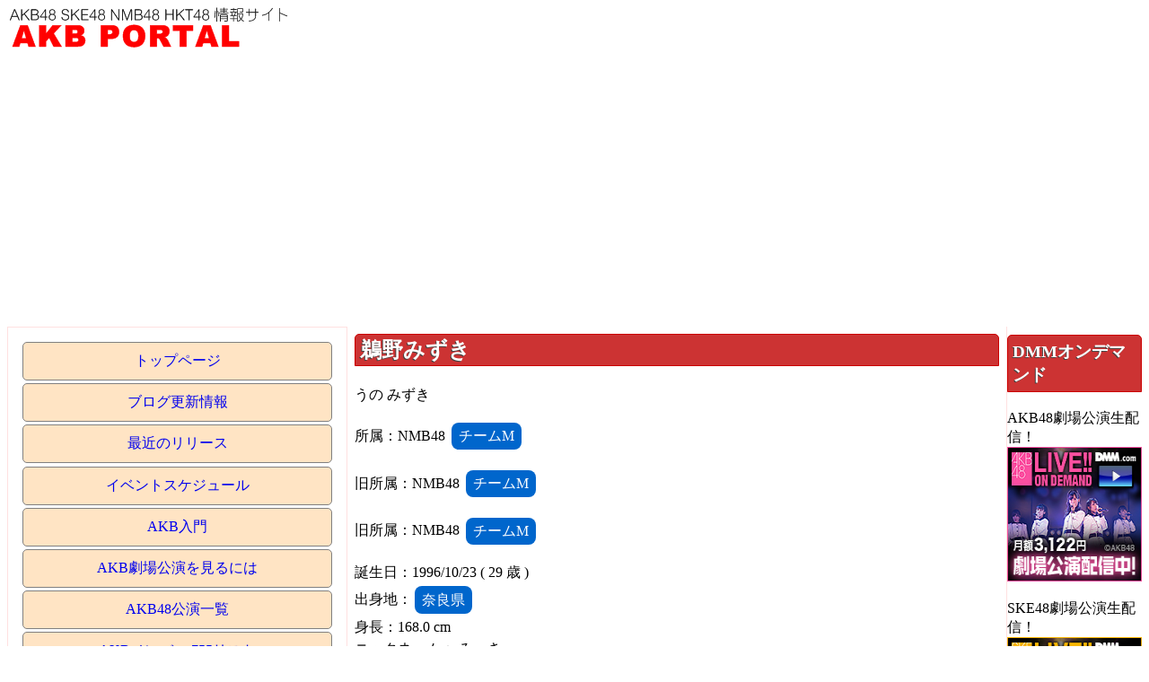

--- FILE ---
content_type: text/html; charset=UTF-8
request_url: http://akbportal.net/_%E9%B5%9C%E9%87%8E%E3%81%BF%E3%81%9A%E3%81%8D
body_size: 14378
content:
<!DOCTYPE html>
<!DOCTYPE html>
<html lang="ja">
<head>
<!-- Global site tag (gtag.js) - Google Analytics -->
<script async src="https://www.googletagmanager.com/gtag/js?id=UA-1312568-14"></script>
<script>   
  window.dataLayer = window.dataLayer || [];
  function gtag(){dataLayer.push(arguments);}
  gtag('js', new Date());
           
  gtag('config', 'UA-1312568-14');
</script>  
<meta charset="utf-8">
<script type="text/javascript" src="http://ajax.googleapis.com/ajax/libs/jquery/1/jquery.min.js"></script>
<script type="text/javascript">
window.google_analytics_uacct = "UA-1312568-14";
</script>
<meta name="viewport" content="width=device-width,initial-scale=1,user-scalable=yes">
<meta property="og:title" content="鵜野みずき">
<meta property="og:description" content="鵜野みずき AKBPORTAL">
<meta property="og:url" content="http://akbportal.net/_鵜野みずき">
<meta property="og:image" content="">
<meta property="og:site_name" content="AKBPORTAL">
<meta property="fb:app_id" content="281832938523993">

<script src="W3CDTF.js" type="text/javascript"></script>
<script type="text/javascript">

$(function(){
	var url = 'https://www.googleapis.com/plus/v1/people/111167834152662625124?callback=?';
	$.getJSON( url , {'key':'AIzaSyBiHgLy9wTtWh7FzubRj1xODUU9bMQF4gM'},function(json){
		$("#gplus h3 img").attr("src",json.image.url);
		//$("#gplus .gpluslink img").attr("src",json.image.url);
	});
	
	var url2 = 'https://www.googleapis.com/plus/v1/people/111167834152662625124/activities/public?callback=?';

	$.getJSON( url2 , {'key':'AIzaSyBiHgLy9wTtWh7FzubRj1xODUU9bMQF4gM','maxResults':1},function(json){
		for( i in json.items )
		{
			var d = json.items[i].published;
			d = d.replace("T"," ");
			var n = d.indexOf(".");
			d = d.substr(0,n);
			dd = new Date(d);
			dd.setHours(dd.getHours()+9);

			var minutes = dd.getMinutes();
			if( minutes < 10 ) minutes = "0" + minutes;
			var daystr = dd.getFullYear() + "/" +  (dd.getMonth()+1) + "/" + dd.getDate() + " " + dd.getHours() + ":" + minutes;
		
			var body = json.items[i].object.content;
			if( json.items[i].verb == "share" ){
				body = json.items[i].annotation + "<p>" + body + "</p>";
			}
		
			for(j in json.items[i].object.attachments)
			{
				var aobj = json.items[i].object.attachments[j];
				if( aobj.objectType == "photo" ){
					body += "<img src=" + aobj.image.url +"> ";
				}
			}

			if( json.items[i].verb == "share" ){
				body = json.items[i].annotation + "<p>" + body + "</p>";
			}
		
			var html = "<div class=\"gpluspost\"><p class=gpluslink>";
			html +=  "<a href=" + json.items[i].url + ">";
			html +=  "<img src=" + json.items[i].actor.image.url + ">";
			html += daystr  + "</a></p>";
			html += "<p class=gplustext>" + body + "</p></div>";
			
			$("#gplusbody").append(html);
		}
	});
	
	
});
</script>
<meta property="og:title" content="鵜野みずき">
<meta property="og:type" content="article">
<meta property="og:description" content="メンバー情報 鵜野みずき">
<meta property="og:url" content="http://akbportal.net/_鵜野みずき">
<meta property="og:site_name" content="AKB PORTAL">

<link rel="stylesheet" type="text/css" href="twitter.css">

<meta name="generator" content="Dicre Sitehina">
<meta http-equiv="content-style-type" content="text/css">
<meta http-equiv="content-script-type" content="text/javascript">
<title>鵜野みずき プロフィール ブログ SNS 更新情報- AKB PORTAL メンバー情報</title>

<style type="text/css">
<!--
div.shround { margin: 1em;padding: 0.5em;border-radius:5px;background: #f0f0f0;}
div.shround .btitle {margin-top: 0px;}

-->
</style>
<link rel="stylesheet" type="text/css" href="style/sitehinabase.css">
<link rel="stylesheet" type="text/css" href="style/red4.css?v=1">

<style type="text/css">
<!--
#block02 {
	margin-left: 0;
	margin-right: 0;

}
#gplus .gpluspost {
	border: solid #FFE0C0 1px;
	padding: 2px 6px 2px 6px;
	margin-bottom: 5px;

}
#gplus .gplustext {
	background: #F7FFFF;
	padding: 0.5em;
	font-family: 'lucida grande', 'ヒラギノ角ゴ Pro W3', 'Hiragino Kaku Gothic Pro', メイリオ, Meiryo, sans-serif;


}
#gplus .gplustext img {
	max-width: 450px;

}
#gplus h3 {
	background: #FFcccc;
	border: solid #ccc 1px;
	overflow: auto;
	min-height: 54px;
}
#gplus h3 a {
	display: block;
	text-align: center;
	text-decoration: none;
	padding: 10px 5px 5px 5px;
}
#gplus h3 img {
	margin: 2px;
	float: left;
}
#profile {
	line-height: 1.5em;

}
#block13 {
	text-align: center;

}
#block16 {
	text-align: center;

}
a.twlink {
	padding: 0.5em 2em;
	background-color: #3399cc;
	color: white;
	border-radius: 5px;
	display: inline-block;
	text-decoration: none;
}
@media only all and (max-width:500px) {
	#gplus .gplustext img {
		max-width: 100%;

	}

-->
</style>
</head>
<body>
<div id="shwrapper">
<div class="shheader" style="">
<div class="titleblock" id="block01">
<a href="index.php"><img src="title2.gif" alt="AKB PORTAL" border="0" width="319" height="52"></a>
</div>

</div>
<table width="100%" border="0" cellpadding="0" cellspacing="0" class="main">
<tr>
<td align="left" valign="top" width="30%" class="left">
<div class="menublock">
<ul class="menu">
<li class="linkitem"><a href="index.php">トップページ</a></li>
<li class="linkitem"><a href="blog.php">ブログ更新情報</a></li>
<li class="linkitem"><a href="songrelase.php">最近のリリース</a></li>
<li class="linkitem"><a href="sch.php">イベントスケジュール</a></li>
<li class="linkitem"><a href="akbfirst.php">AKB入門</a></li>
<li class="linkitem"><a href="gekijyou.php">AKB劇場公演を見るには</a></li>
<li class="linkitem"><a href="akbkouen.php">AKB48公演一覧</a></li>
<li class="linkitem"><a href="akb755.php">AKBメンバー 755リスト</a></li>
<li class="linkitem"><a href="twitter.php">AKBメンバー twitterリスト</a></li>
<li class="linkitem"><a href="instgram.php">AKBメンバー Instagramリスト</a></li>
<li class="linkitem"><a href="nogizaka46blog.php">乃木坂46ブログ更新情報</a></li>
<li class="linkitem"><a href="keyakizaka46blog.php">欅坂46ブログ更新情報</a></li>
<li class="linkitem"><a href="req2016.php">AKB48リクエストアワー2016</a></li>
<li class="linkitem"><a href="reqakb2016.php">AKB48単独リクエストアワー2016</a></li>
<li class="linkitem"><a href="ranka.php">アクセスランキング</a></li>
<li class="linkitem menuline"><a href="akbnews.php">AKB48 ニュース</a></li>
<li class="linkitem"><a href="skenews.php">SKE48 ニュース</a></li>
<li class="linkitem"><a href="nmbnews.php">NMB48 ニュース</a></li>
<li class="linkitem"><a href="hktnews.php">HKT48 ニュース</a></li>
<li class="linkitem"><a href="ngtnews.php">NGT48 ニュース</a></li>
<li class="linkitem"><a href="stunews.php">STU48 ニュース</a></li>
<li class="linkitem"><a href="nogizakanews.php">乃木坂46 ニュース</a></li>
<li class="linkitem"><a href="keyakizakanews.php">欅坂46 ニュース</a></li>
</ul>
</div>

<div class="htmlblock">
<div class="shhtmlblock">
<form method="GET" action="songsearch.php" class="search">
<label>楽曲検索：</label><input type="text" name="q"><input type="submit" value="検索">
</form>

<form method="GET" action="kyokusearch.php" class="search">
<label>作曲者・編曲者検索：</label><input type="text" name="q"><input type="submit" value="検索">
</form>


<form method="GET" action="membersearch.php" class="search">
<label>メンバー検索：</label><input type="text" name="n"><input type="submit" value="検索">
</form>

</div>
</div>

<div class="menublock">
<h3 class="btitle">楽曲データベース</h3>
<ul class="menu">
<li class="linkitem"><a href="akb48.php">AKB48</a></li>
<li class="linkitem"><a href="ske48.php">SKE48</a></li>
<li class="linkitem"><a href="nmb48.php">NMB48</a></li>
<li class="linkitem"><a href="hkt48.php">HKT48</a></li>
<li class="linkitem"><a href="ngt48.php">NGT48</a></li>
<li class="linkitem"><a href="nogizaka.php">乃木坂46</a></li>
<li class="linkitem"><a href="keyakizaka.php">欅坂46</a></li>
<li class="linkitem"><a href="warota.php">渡り廊下走り隊</a></li>
<li class="linkitem"><a href="no3b.php">ノースリーブス</a></li>
<li class="linkitem"><a href="frenchkiss.php">フレンチ・キス</a></li>
<li class="linkitem"><a href="notyet.php">Not yet</a></li>
<li class="linkitem"><a href="diva.php">DiVA</a></li>
<li class="linkitem"><a href="noname.php">NO NAME</a></li>
<li class="linkitem"><a href="unit.php">ユニット</a></li>
<li class="linkitem"><a href="solo.php">ソロ</a></li>
<li class="linkitem"><a href="soloog.php">卒業生ソロ</a></li>
</ul>
</div>

<div class="menublock">
<h3 class="btitle">メンバーリスト</h3>
<ul class="menu">
<li class="linkitem"><a href="teamA.php">AKB48 チームA メンバーリスト</a></li>
<li class="linkitem"><a href="teamK.php">AKB48 チームK メンバーリスト</a></li>
<li class="linkitem"><a href="teamB.php">AKB48 チームB メンバーリスト</a></li>
<li class="linkitem"><a href="team4.php">AKB48 チーム4 メンバーリスト</a></li>
<li class="linkitem"><a href="team8.php">AKB48 チーム8 メンバーリスト</a></li>
<li class="linkitem"><a href="akbkenkyu.php">AKB48 チーム研究生 メンバーリスト</a></li>
<li class="linkitem menuline"><a href="teamS.php">SKE48 チームS メンバーリスト</a></li>
<li class="linkitem"><a href="teamKII.php">SKE48 チームKII メンバーリスト</a></li>
<li class="linkitem"><a href="teamE.php">SKE48 チームE メンバーリスト</a></li>
<li class="linkitem"><a href="skekenkyu.php">SKE48 チーム研究生 メンバーリスト</a></li>
<li class="linkitem menuline"><a href="teamN.php">NMB48 チームN メンバーリスト</a></li>
<li class="linkitem"><a href="teamM.php">NMB48 チームM メンバーリスト</a></li>
<li class="linkitem"><a href="teamBII.php">NMB48 チームBII メンバーリスト</a></li>
<li class="linkitem"><a href="nmbkenkyu.php">NMB48 チーム研究生 メンバーリスト</a></li>
<li class="linkitem menuline"><a href="teamH.php">HKT48 チームH メンバーリスト</a></li>
<li class="linkitem"><a href="teamKIV.php">HKT48 チームKIV メンバーリスト</a></li>
<li class="linkitem"><a href="teamTII.php">HKT48 チームTII メンバーリスト</a></li>
<li class="linkitem"><a href="hktkenkyu.php">HKT48 チーム研究生 メンバーリスト</a></li>
<li class="linkitem menuline"><a href="ngt.php">NGT48 メンバーリスト</a></li>
<li class="linkitem"><a href="ngtkenkyu.php">NGT48 研究生メンバーリスト</a></li>
<li class="linkitem menuline"><a href="stu48.php">STU48 メンバーリスト</a></li>
<li class="linkitem menuline"><a href="nogizaka46.php">乃木坂46 正規メンバーリスト</a></li>
<li class="linkitem"><a href="nogizaka46kenkyu.php">乃木坂46 研究生メンバーリスト</a></li>
<li class="linkitem"><a href="keyakizaka46.php">欅坂46 メンバーリスト</a></li>
</ul>
</div>

</td>

<td align="left" valign="top" class="center">
<div class="htmlblock" id="profile">
<h2 class="btitle">鵜野みずき</h2>
<div class="shhtmlblock">
うの みずき<br><p>所属：NMB48 <a href="teamM.php"  class="icon">チームM</a></p>
<p>旧所属：NMB48 <a href="teamM.php?g=5"  class="icon">チームM</a></p>
<p>旧所属：NMB48 <a href="teamM.php?g=4"  class="icon">チームM</a></p>
誕生日：1996/10/23 ( 29 歳 )<br>出身地：<a href="place.php?place=奈良県"  class="icon">奈良県</a><br>身長：168.0 cm<br>ニックネーム： みぃき<br>加入時期：<a href="kibetu.php?g=NMB48&ki=2" class="icon">NMB48 2 期</a><br>所属事務所：<a href="jimusho.php?jimusho=Showtitle"  class="icon">Showtitle</a> <br>総選挙順位：<a href="senkyo.php?kai=4" class="icon">第4回</a>： 圏外 　<a href="senkyo.php?kai=5" class="icon">第5回</a>： 圏外 　<a href="senkyo.php?kai=6" class="icon">第6回</a>： 圏外 　<a href="senkyo.php?kai=7" class="icon">第7回</a>： 圏外 　<a href="senkyo.php?kai=8" class="icon">第8回</a>： 圏外 　<a href="senkyo.php?kai=9" class="icon">第9回</a>： 圏外 　<a href="senkyo.php?kai=10" class="icon">第10回</a>： 辞退 　<br>楽曲リスト：<a href="http://akbportal.net/artist.php?a=%E9%B5%9C%E9%87%8E%E3%81%BF%E3%81%9A%E3%81%8D" class="icon">鵜野みずき ユニット・ソロ楽曲リスト</a><br>
<div class="sns">
</div>
<p class=memo></p></div>
</div>

<div class="htmlblock" id="block16">
<div class="shhtmlblock">
<p>
<a href="https://affiliate.dmm.com/api/"><img src="http://pics.dmm.com/af/web_service/com_135_17.gif" width="135" height="17" alt="WEB SERVICE BY DMM.com" /></a>
</p>
<h3>過去の劇場公演</h3>
<p>
<ins class="widget-banner"></ins><script class="widget-banner-script" src="https://widget-view.dmm.com/js/banner_placement.js?affiliate_id=akbske-001&banner_id=27_300_60"></script>
</p>
</div>
</div>

<div class="htmlblock">
<div class="shhtmlblock">
</div>
</div>

<div class="htmlblock">
<div class="shhtmlblock">
	
	
<ul class="share-button">
<li class="facebook">
<a href="https://www.facebook.com/sharer/sharer.php?u=" target="_blank">Facebook</a>
</li>
<li class="twitter">
<a href="https://twitter.com/intent/tweet?text=%E9%B5%9C%E9%87%8E%E3%81%BF%E3%81%9A%E3%81%8D+-+AKBPORTAL+" target="_blank">Twitter </a>
</li>
<li class="gplus">
<a href="https://plus.google.com/share?url=" target="_blank">Google+ +1</a>
</li>
</li>
</ul>

</div>
</div>

<div class="htmlblock" id="block19">
<h3 class="btitle">楽天検索</h3>
<div class="shhtmlblock">
<div class="rakuten">
<div class="rgoods"><div class="rimage"><a href=https://hb.afl.rakuten.co.jp/hgc/g00qk9a3.jcgbx879.g00qk9a3.jcgby0b8/?pc=https%3A%2F%2Fitem.rakuten.co.jp%2Fsurugaya-a-too%2F87162861-1%2F&m=http%3A%2F%2Fm.rakuten.co.jp%2Fsurugaya-a-too%2Fi%2F325269397%2F&rafcid=wsc_i_is_53f36ddaea3943846549bcbee0526eb3 target=_blank><img src=https://thumbnail.image.rakuten.co.jp/@0_mall/surugaya-a-too/cabinet/8217/gg335468m.jpg?_ex=128x128 border=0 alt="【中古】生写真(AKB48・SKE48) ◇鵜野みずき/2015 November-rd ランダム生写真 2種コンプリートセット" title="【中古】生写真(AKB48・SKE48) ◇鵜野みずき/2015 November-rd ランダム生写真 2種コンプリートセット"></a></div>
<div class="rtext"><a href=https://hb.afl.rakuten.co.jp/hgc/g00qk9a3.jcgbx879.g00qk9a3.jcgby0b8/?pc=https%3A%2F%2Fitem.rakuten.co.jp%2Fsurugaya-a-too%2F87162861-1%2F&m=http%3A%2F%2Fm.rakuten.co.jp%2Fsurugaya-a-too%2Fi%2F325269397%2F&rafcid=wsc_i_is_53f36ddaea3943846549bcbee0526eb3 target=_blank>【中古】生写真(AKB48・SKE48) ◇鵜野みずき/2015 November-rd ランダム生写真 2種コンプリートセット</a><br>330円</div>
</div>
<div class="rgoods"><div class="rimage"><a href=https://hb.afl.rakuten.co.jp/hgc/g00qk9a3.jcgbx879.g00qk9a3.jcgby0b8/?pc=https%3A%2F%2Fitem.rakuten.co.jp%2Fsurugaya-a-too%2F100698053-1%2F&m=http%3A%2F%2Fm.rakuten.co.jp%2Fsurugaya-a-too%2Fi%2F325195712%2F&rafcid=wsc_i_is_53f36ddaea3943846549bcbee0526eb3 target=_blank><img src=https://thumbnail.image.rakuten.co.jp/@0_mall/surugaya-a-too/cabinet/6580/gg948043m.jpg?_ex=128x128 border=0 alt="【中古】生写真(AKB48・SKE48)/アイドル/NMB48 B：鵜野みずき/2021 July-rd ランダム生写真" title="【中古】生写真(AKB48・SKE48)/アイドル/NMB48 B：鵜野みずき/2021 July-rd ランダム生写真"></a></div>
<div class="rtext"><a href=https://hb.afl.rakuten.co.jp/hgc/g00qk9a3.jcgbx879.g00qk9a3.jcgby0b8/?pc=https%3A%2F%2Fitem.rakuten.co.jp%2Fsurugaya-a-too%2F100698053-1%2F&m=http%3A%2F%2Fm.rakuten.co.jp%2Fsurugaya-a-too%2Fi%2F325195712%2F&rafcid=wsc_i_is_53f36ddaea3943846549bcbee0526eb3 target=_blank>【中古】生写真(AKB48・SKE48)/アイドル/NMB48 B：鵜野みずき/2021 July-rd ランダム生写真</a><br>330円</div>
</div>
<div class="rgoods"><div class="rimage"><a href=https://hb.afl.rakuten.co.jp/hgc/g00qk9a3.jcgbx879.g00qk9a3.jcgby0b8/?pc=https%3A%2F%2Fitem.rakuten.co.jp%2Fsurugaya-a-too%2F49566189-1%2F&m=http%3A%2F%2Fm.rakuten.co.jp%2Fsurugaya-a-too%2Fi%2F324586084%2F&rafcid=wsc_i_is_53f36ddaea3943846549bcbee0526eb3 target=_blank><img src=https://thumbnail.image.rakuten.co.jp/@0_mall/surugaya-a-too/cabinet/4427/g3503643m.jpg?_ex=128x128 border=0 alt="【中古】生写真(AKB48・SKE48)/アイドル/NMB48 B ： 鵜野みずき/CD「難波愛〜今、思うこと〜」イベント記念 会場限定ランダム生写真" title="【中古】生写真(AKB48・SKE48)/アイドル/NMB48 B ： 鵜野みずき/CD「難波愛〜今、思うこと〜」イベント記念 会場限定ランダム生写真"></a></div>
<div class="rtext"><a href=https://hb.afl.rakuten.co.jp/hgc/g00qk9a3.jcgbx879.g00qk9a3.jcgby0b8/?pc=https%3A%2F%2Fitem.rakuten.co.jp%2Fsurugaya-a-too%2F49566189-1%2F&m=http%3A%2F%2Fm.rakuten.co.jp%2Fsurugaya-a-too%2Fi%2F324586084%2F&rafcid=wsc_i_is_53f36ddaea3943846549bcbee0526eb3 target=_blank>【中古】生写真(AKB48・SKE48)/アイドル/NMB48 B ： 鵜野みずき/CD「難波愛〜今、思うこと〜」イベント記念 会場限定ランダム生写真</a><br>330円</div>
</div>
<div class="rgoods"><div class="rimage"><a href=https://hb.afl.rakuten.co.jp/hgc/g00qk9a3.jcgbx879.g00qk9a3.jcgby0b8/?pc=https%3A%2F%2Fitem.rakuten.co.jp%2Fsurugaya-a-too%2F43386902-1%2F&m=http%3A%2F%2Fm.rakuten.co.jp%2Fsurugaya-a-too%2Fi%2F323808418%2F&rafcid=wsc_i_is_53f36ddaea3943846549bcbee0526eb3 target=_blank><img src=https://thumbnail.image.rakuten.co.jp/@0_mall/surugaya-a-too/cabinet/4345/g3233619m.jpg?_ex=128x128 border=0 alt="【中古】生写真(AKB48・SKE48)/アイドル/NMB48 B ： 鵜野みずき/2016 November-rd ランダム生写真" title="【中古】生写真(AKB48・SKE48)/アイドル/NMB48 B ： 鵜野みずき/2016 November-rd ランダム生写真"></a></div>
<div class="rtext"><a href=https://hb.afl.rakuten.co.jp/hgc/g00qk9a3.jcgbx879.g00qk9a3.jcgby0b8/?pc=https%3A%2F%2Fitem.rakuten.co.jp%2Fsurugaya-a-too%2F43386902-1%2F&m=http%3A%2F%2Fm.rakuten.co.jp%2Fsurugaya-a-too%2Fi%2F323808418%2F&rafcid=wsc_i_is_53f36ddaea3943846549bcbee0526eb3 target=_blank>【中古】生写真(AKB48・SKE48)/アイドル/NMB48 B ： 鵜野みずき/2016 November-rd ランダム生写真</a><br>330円</div>
</div>
<div class="rgoods"><div class="rimage"><a href=https://hb.afl.rakuten.co.jp/hgc/g00qk9a3.jcgbx879.g00qk9a3.jcgby0b8/?pc=https%3A%2F%2Fitem.rakuten.co.jp%2Fsurugaya-a-too%2F11962949-1%2F&m=http%3A%2F%2Fm.rakuten.co.jp%2Fsurugaya-a-too%2Fi%2F325491116%2F&rafcid=wsc_i_is_53f36ddaea3943846549bcbee0526eb3 target=_blank><img src=https://thumbnail.image.rakuten.co.jp/@0_mall/surugaya-a-too/cabinet/3353/g6481045m.jpg?_ex=128x128 border=0 alt="【中古】生写真(AKB48・SKE48)/アイドル/NMB48 鵜野みずき/上半身/｢3rd Anniversary Special Live｣会場限定生写真" title="【中古】生写真(AKB48・SKE48)/アイドル/NMB48 鵜野みずき/上半身/｢3rd Anniversary Special Live｣会場限定生写真"></a></div>
<div class="rtext"><a href=https://hb.afl.rakuten.co.jp/hgc/g00qk9a3.jcgbx879.g00qk9a3.jcgby0b8/?pc=https%3A%2F%2Fitem.rakuten.co.jp%2Fsurugaya-a-too%2F11962949-1%2F&m=http%3A%2F%2Fm.rakuten.co.jp%2Fsurugaya-a-too%2Fi%2F325491116%2F&rafcid=wsc_i_is_53f36ddaea3943846549bcbee0526eb3 target=_blank>【中古】生写真(AKB48・SKE48)/アイドル/NMB48 鵜野みずき/上半身/｢3rd Anniversary Special Live｣会場限定生写真</a><br>330円</div>
</div>
<div class="rgoods"><div class="rimage"><a href=https://hb.afl.rakuten.co.jp/hgc/g00qk9a3.jcgbx879.g00qk9a3.jcgby0b8/?pc=https%3A%2F%2Fitem.rakuten.co.jp%2Fsurugaya-a-too%2F53018619-1%2F&m=http%3A%2F%2Fm.rakuten.co.jp%2Fsurugaya-a-too%2Fi%2F325287660%2F&rafcid=wsc_i_is_53f36ddaea3943846549bcbee0526eb3 target=_blank><img src=https://thumbnail.image.rakuten.co.jp/@0_mall/surugaya-a-too/cabinet/4367/g3597301m.jpg?_ex=128x128 border=0 alt="【中古】生写真(AKB48・SKE48)/アイドル/NMB48 A ： 鵜野みずき/2017 December-rd ランダム生写真" title="【中古】生写真(AKB48・SKE48)/アイドル/NMB48 A ： 鵜野みずき/2017 December-rd ランダム生写真"></a></div>
<div class="rtext"><a href=https://hb.afl.rakuten.co.jp/hgc/g00qk9a3.jcgbx879.g00qk9a3.jcgby0b8/?pc=https%3A%2F%2Fitem.rakuten.co.jp%2Fsurugaya-a-too%2F53018619-1%2F&m=http%3A%2F%2Fm.rakuten.co.jp%2Fsurugaya-a-too%2Fi%2F325287660%2F&rafcid=wsc_i_is_53f36ddaea3943846549bcbee0526eb3 target=_blank>【中古】生写真(AKB48・SKE48)/アイドル/NMB48 A ： 鵜野みずき/2017 December-rd ランダム生写真</a><br>330円</div>
</div>
<div class="rgoods"><div class="rimage"><a href=https://hb.afl.rakuten.co.jp/hgc/g00qk9a3.jcgbx879.g00qk9a3.jcgby0b8/?pc=https%3A%2F%2Fitem.rakuten.co.jp%2Fsurugaya-a-too%2F43103723-1%2F&m=http%3A%2F%2Fm.rakuten.co.jp%2Fsurugaya-a-too%2Fi%2F325130003%2F&rafcid=wsc_i_is_53f36ddaea3943846549bcbee0526eb3 target=_blank><img src=https://thumbnail.image.rakuten.co.jp/@0_mall/surugaya-a-too/cabinet/4010/g3206689m.jpg?_ex=128x128 border=0 alt="【中古】生写真(AKB48・SKE48)/アイドル/NMB48 B ： 鵜野みずき/2016 October-rd ランダム生写真" title="【中古】生写真(AKB48・SKE48)/アイドル/NMB48 B ： 鵜野みずき/2016 October-rd ランダム生写真"></a></div>
<div class="rtext"><a href=https://hb.afl.rakuten.co.jp/hgc/g00qk9a3.jcgbx879.g00qk9a3.jcgby0b8/?pc=https%3A%2F%2Fitem.rakuten.co.jp%2Fsurugaya-a-too%2F43103723-1%2F&m=http%3A%2F%2Fm.rakuten.co.jp%2Fsurugaya-a-too%2Fi%2F325130003%2F&rafcid=wsc_i_is_53f36ddaea3943846549bcbee0526eb3 target=_blank>【中古】生写真(AKB48・SKE48)/アイドル/NMB48 B ： 鵜野みずき/2016 October-rd ランダム生写真</a><br>330円</div>
</div>
<div class="rgoods"><div class="rimage"><a href=https://hb.afl.rakuten.co.jp/hgc/g00qk9a3.jcgbx879.g00qk9a3.jcgby0b8/?pc=https%3A%2F%2Fitem.rakuten.co.jp%2Fsurugaya-a-too%2F51089522-1%2F&m=http%3A%2F%2Fm.rakuten.co.jp%2Fsurugaya-a-too%2Fi%2F323887266%2F&rafcid=wsc_i_is_53f36ddaea3943846549bcbee0526eb3 target=_blank><img src=https://thumbnail.image.rakuten.co.jp/@0_mall/surugaya-a-too/cabinet/4275/g3542535m.jpg?_ex=128x128 border=0 alt="【中古】生写真(AKB48・SKE48)/アイドル/NMB48 A ： 鵜野みずき/A/NMB48 7th Anniversary Live ランダム生写真" title="【中古】生写真(AKB48・SKE48)/アイドル/NMB48 A ： 鵜野みずき/A/NMB48 7th Anniversary Live ランダム生写真"></a></div>
<div class="rtext"><a href=https://hb.afl.rakuten.co.jp/hgc/g00qk9a3.jcgbx879.g00qk9a3.jcgby0b8/?pc=https%3A%2F%2Fitem.rakuten.co.jp%2Fsurugaya-a-too%2F51089522-1%2F&m=http%3A%2F%2Fm.rakuten.co.jp%2Fsurugaya-a-too%2Fi%2F323887266%2F&rafcid=wsc_i_is_53f36ddaea3943846549bcbee0526eb3 target=_blank>【中古】生写真(AKB48・SKE48)/アイドル/NMB48 A ： 鵜野みずき/A/NMB48 7th Anniversary Live ランダム生写真</a><br>330円</div>
</div>
</div>
</div>
</div>

<div class="htmlblock">
<div class="shhtmlblock">
<div style="text-align:center">

<script async src="//pagead2.googlesyndication.com/pagead/js/adsbygoogle.js"></script>
<!-- AKB 300x250 -->
<ins class="adsbygoogle"
     style="display:inline-block;width:300px;height:250px"
     data-ad-client="ca-pub-3231225334022581"
     data-ad-slot="6859200644"></ins>
<script>
(adsbygoogle = window.adsbygoogle || []).push({});
</script>

</div>
</div>
</div>

<div class="htmlblock">
<div class="shhtmlblock">
</div>
</div>

<div class="htmlblock">
<div class="shhtmlblock">
</div>
</div>

<div class="htmlblock" id="gplus">
<div class="shhtmlblock">
<h3><img><a href="https://plus.google.com/111167834152662625124" target="_blank"> 鵜野みずき のGoogle+ページ</a></h3><div id="gplusbody"></div>
</div>
</div>

<div class="htmlblock">
<h3 class="btitle">News</h3>
<div class="shhtmlblock">
<p class="news">
<a href="https://news.google.com/rss/articles/[base64]?oc=5" target="_blank">NMB48、1～3期全員が卒業へ 2期生の鵜野みずきが卒業発表「次のステップに進むためにも」</a>&nbsp;&nbsp;<font color="#6f6f6f">スポニチ Sponichi Annex</font></p><p class="news">
<a href="https://news.google.com/rss/articles/[base64]?oc=5" target="_blank">NMB48白間美瑠×鵜野みずき「誰よりも努力したことを自信に繋げていく」</a>&nbsp;&nbsp;<font color="#6f6f6f">ウォーカープラス</font></p><p class="news">
<a href="https://news.google.com/rss/articles/CBMiR0FVX3lxTE9kYXg2RTZFMHFocjRXUlZWQm4waU5UUmF0Nk9TaXh2YkJxY0FYZ0NjQ0NXbGhNeWZ0WUxIV0NGa1lyY2ZEenNZ?oc=5" target="_blank">NMB48「NAMBA-1決定戦＜即興演劇部門 「わたしたちの秘密」＞」昼の部1位は鵜野みずき、夜の部1位は芳野心咲!</a>&nbsp;&nbsp;<font color="#6f6f6f">Fany Magazine</font></p><p class="news">
<a href="https://news.google.com/rss/articles/CBMiZ0FVX3lxTFBPUWtPRUhUNnhGYUtXcjluVGVGTGZ3dkE0Y1hVT3dybkpQNjgtSmJuUmFqcU45MFJkVVBCWXNFOURuTERxNnF1dWxzR0s1VXBaeS1jQ1NNNV9EQ3hzUXRzNjJ5YmZjd28?oc=5" target="_blank">NMB48 29thシングル『これが愛なのか？』発売記念リリースイベント＠東京・光が丘IMA開催決定！</a>&nbsp;&nbsp;<font color="#6f6f6f">UNIVERSAL MUSIC JAPAN</font></p><p class="news">
<a href="https://news.google.com/rss/articles/CBMiTEFVX3lxTFAxMDJ0RzJKMTZ3dHU1ZHdFbElFY3pJTzBZSUpkaUVLOUVGOFV4Wjk1azFWOFFyenBiNC03WTEwWkpHZC1EclRYOFE0WXE?oc=5" target="_blank">蜷川実花×AKB48グループのTGCステージは蜷川実花ワールド全開</a>&nbsp;&nbsp;<font color="#6f6f6f">スクリーンオンライン</font></p><p class="news">
<a href="https://news.google.com/rss/articles/[base64]?oc=5" target="_blank">新喜劇座長の川畑泰史がＮＭＢ特別公演に出演　次回カップリング曲選抜投票１位は鵜野みずき　</a>&nbsp;&nbsp;<font color="#6f6f6f">サンスポ</font></p><p class="news">
<a href="https://news.google.com/rss/articles/CBMiT0FVX3lxTE9VRHE2ZThQU3JzOTZEWmpHRGdLTTRqR1hDcGoxWU5ZWDk0ZEM3eEQ3WWdSTkZwSlV5LUFlVXVlOGxXR0hseUZ2OGJHdjVTTGM?oc=5" target="_blank">NMB48「NAMBA-1決定戦」“モデル”テーマで一位は鵜野みずきと芳野心咲：【エンタメ】</a>&nbsp;&nbsp;<font color="#6f6f6f">MusicVoice</font></p><p class="news">
<a href="https://news.google.com/rss/articles/CBMiVEFVX3lxTFBybHhKVG5pZVNiM09RcUY2OV9iT3ZEbVNMWm0xM1d0MkZ0bDU4VGVBZ29NU0RBOGU1NmNNeHNCZmZTaldqMS1tbkZKWExPdXRuYmpFNA?oc=5" target="_blank">NMB48水田詩織の「大阪へいらっしゃい！」 第16回 ～メンバー紹介編 鵜野みずきさん 【徳島新聞連載】</a>&nbsp;&nbsp;<font color="#6f6f6f">徳島新聞デジタル</font></p><p class="news">
<a href="https://news.google.com/rss/articles/CBMib0FVX3lxTE5JcXE2UVh1c2RoS1pSOG9GOUg1N1gwT1hPRTNnc0QzTVlLSFY1TG9vUjJXSnVOeDFQdk5lQS1heC1hcVUzdDVTd3JXd3NFVFNUTGtMeFJna3JtTVBhZXdtQmZwRHhhTlFtSDhEbzJZVQ?oc=5" target="_blank">NGT48荻野由佳：オーディション勝ち抜きTGCに ミニドレスでランウエー歩く 蜷川実花ステージにAKBグループ15人</a>&nbsp;&nbsp;<font color="#6f6f6f">毎日キレイ</font></p><p class="news">
<a href="https://news.google.com/rss/articles/CBMiY0FVX3lxTE9TNlhVRndDeFh0NTd3eHBoaHczMmhUQU9mSmxNaVJLaUJBbnA5NTRZSVo2dDlISDlhamh2UmZ2VWZUZ2dpUTlkLWhPUE1XdFRicUlTdnlDYmNtNVEwTUIxX1VBcw?oc=5" target="_blank">【AKB48 選抜じゃんけん大会】 研究生含めたNMB48代表決定、キャプテン山本彩は敗退もエール</a>&nbsp;&nbsp;<font color="#6f6f6f">Billboard JAPAN</font></p><p class="news">
<a href="https://news.google.com/rss/articles/CBMiTkFVX3lxTE1FSF96TDROYnZOa3lzNTFtZ3d3dm5LZ2FaV054OE15b1p6RTJSNVlyb19zc2N4NmdvLXRnUjlCd2ZydVpzNFA2ejI5OUpZZw?oc=5" target="_blank">NMB48のメンバー、プロフィール</a>&nbsp;&nbsp;<font color="#6f6f6f">オリコンニュース</font></p><p class="news">
<a href="https://news.google.com/rss/articles/CBMijgFBVV95cUxPcG1uS2drZGNCTHZOMnRIbU9CNXZMOUZkZVdqQjhyWWN2c0NtUF8yVWlaa205RVRJRlRkMFVrNFF6ZWhVV1R0RERuNU5uRE51WmRVWHF0bGRwdHFkWnBCZktjMjg0OFVicWJhT2dpdVpvWEtRcUdLT3dmYU13cV9QLXFsME9ZNTNIQ0dnQzZ3?oc=5" target="_blank">ＮＭＢ研究生予備選 鵜野みずきら３人が進出</a>&nbsp;&nbsp;<font color="#6f6f6f">スポニチ Sponichi Annex</font></p><p class="news">
<a href="https://news.google.com/rss/articles/[base64]?oc=5" target="_blank">「新しい風を吹かせたい」NMB48の選抜ユニット"難波鉄砲隊其之九"が新公演を開催！</a>&nbsp;&nbsp;<font color="#6f6f6f">ウォーカープラス</font></p><p class="news">
<a href="https://news.google.com/rss/articles/[base64]?oc=5" target="_blank">NMB48・村瀬紗英が2期生公演で卒業発表「すべての経験は私の財産」</a>&nbsp;&nbsp;<font color="#6f6f6f">ウォーカープラス</font></p><p class="news">
<a href="https://news.google.com/rss/articles/CBMiUkFVX3lxTE5UZHVZaG1fZTE2dkdOd3BxdWp1dURGNm00bWRmM3JSeExoY014VTJQLUpHNFBFWjN1SVl2UnB6OEFTRzZ3a0dmU2FNMms2dzV5MWc?oc=5" target="_blank">NMB48「難波鉄砲隊其之九」メンバー投票企画 結果発表！</a>&nbsp;&nbsp;<font color="#6f6f6f">ACTRESS PRESS</font></p><p class="news">
<a href="https://news.google.com/rss/articles/CBMiSkFVX3lxTE5GTlRHa2pmOTRoWUk0WlhFVDZZSzdxN09va2tfc3ZRZHYwN2l4VU9zQ29BRXJVTEhjY2l5NlJ4d2ZKNDRUYmZyb2ZR?oc=5" target="_blank">【オフィシャルレポ】～NMB48～ 夏のコンサート「NMB48 NAMBAZAAR 2022」にて韓国人研究生正規メンバー 李始燕（イ・シヨン）の昇格と原チームMへの移籍が発表に！27thシングルが9月14日に発売、12周年ライブ決定！ – 韓ペン～Kanpen～</a>&nbsp;&nbsp;<font color="#6f6f6f">韓ペン～Kanpen</font></p><p class="news">
<a href="https://news.google.com/rss/articles/[base64]?oc=5" target="_blank">NMB48安部若菜・川上千尋・新澤菜央・原かれん、バレンタイングラビアで美ボディ共演</a>&nbsp;&nbsp;<font color="#6f6f6f">モデルプレス</font></p><p class="news">
<a href="https://news.google.com/rss/articles/CBMiT0FVX3lxTFBjNHAyNm1mSkdLMDBLSnJRU2tyMDF1ZUVtNVctWEtIdWtxb3RZRlpvbWpsZzBTS0xPWUdGWWtadUEzZWlMV1lmMGpwNHdOaTQ?oc=5" target="_blank">蜷川実花×AKB48、花をあしらった艶やかな衣装でランウェイ：【エンタメ】</a>&nbsp;&nbsp;<font color="#6f6f6f">MusicVoice</font></p><p class="news">
<a href="https://news.google.com/rss/articles/CBMiSkFVX3lxTE9YQTljcXZNNTQxXzlUdGdtc2JfUU9iOG0zOFJZLVpiLTRrSWJ2bjZ1TWpSSjhpakFJVVFJQ0kxNnJhTnZiSUlhZFp3?oc=5" target="_blank">【オフィシャルレポ】～NMB48～11月3日(水・祝) 「NMB48 11th Anniversary LIVE」を開催。韓国出身7.5期生イ・シヨンもセンターを目指してトーナメント戦で対決！ – 韓ペン～Kanpen～</a>&nbsp;&nbsp;<font color="#6f6f6f">韓ペン～Kanpen</font></p><p class="news">
<a href="https://news.google.com/rss/articles/CBMiTkFVX3lxTFBTakEzVjdZY2JnUFdrU2dQSFB6RkJBd2tHRDJqR0VUYUpaaXBMRlVSN1Q2Smh6UVJ3X3Y5T1p2emEyTHlja09INlh4UW9GUQ?oc=5" target="_blank">＜NMB48＞“ここ天”が復活！卒業を控える白間美瑠がセンターを務めたシングル曲も披露</a>&nbsp;&nbsp;<font color="#6f6f6f">WEBザテレビジョン</font></p><p class="news">
<a href="https://news.google.com/rss/articles/CBMiSEFVX3lxTE5MVUpadndDaURTWURRSkxuTUR6dFpMVWJEN2dUblktenVPNjFNUkZmX1lERWk0RXl6RGhNXzZINzd6NExxdWxzTg?oc=5" target="_blank">人気女性アイドルグループNMB48！デジタルトレーディングカードが12/24(金)販売開始！クリスマスバージョン、お正月バージョンを予定！</a>&nbsp;&nbsp;<font color="#6f6f6f">韓スタ！</font></p><p class="news">
<a href="https://news.google.com/rss/articles/CBMiVkFVX3lxTE5oXzFIcUg0eU1vcXI4WG9KZFhuRmFZSDJGYnFRMUh2TmlZWFlSczY1UlVhR1FSMXh3UmRMMkd3Tm9hcEFUelpYNUZDMHNnZFNSTGFwVlJn?oc=5" target="_blank">【TGC2020SS】AKBグループ×蜷川実花がコラボ 荻野由佳「元気いっぱいのアイドルに」</a>&nbsp;&nbsp;<font color="#6f6f6f">オリコンニュース</font></p><p class="news">
<a href="https://news.google.com/rss/articles/[base64]?oc=5" target="_blank">NMB48結成10周年記念日にメンバー全員が集結！特別公演を開催</a>&nbsp;&nbsp;<font color="#6f6f6f">ウォーカープラス</font></p><p class="news">
<a href="https://news.google.com/rss/articles/CBMiTkFVX3lxTFBCYV94OThOazJRallVUXhzcGN4NHl1X3RCa1NZbVVWMzU4Rmd2YVNvVXVsaGRvNW93UDNySnM4WnRITHFzTUxLTmJhYWNZUQ?oc=5" target="_blank">吉田朱里、素肌感ただよう“エモエモグラビア”披露 「BOMB11月号」10周年のNMB48を48P特集 - エンタメ - ニュース</a>&nbsp;&nbsp;<font color="#6f6f6f">クランクイン！</font></p><p class="news">
<a href="https://news.google.com/rss/articles/[base64]?oc=5" target="_blank">ＮＭＢ48「ここにだって天使はいる」公演復活！白間美瑠は最後の「ここ天」</a>&nbsp;&nbsp;<font color="#6f6f6f">nikkansports.com</font></p><p class="news">
<a href="https://news.google.com/rss/articles/CBMiX0FVX3lxTE1YRi14R1NlQVJMZUctbFVEbXlOeHFNSXZBM2JXc25NX1NUS3J1ZDBXWmpSTl9OWWcta1lFT1JIb05aeHRhVWJpSVRJWWMwVkVWaXdVY0Z2TzdKNmFsUWdB?oc=5" target="_blank">AKB48グループ選抜メンバーがカラフルドレス姿披露！蜷川実花コラボステージを彩る</a>&nbsp;&nbsp;<font color="#6f6f6f">ライブドアニュース</font></p><p class="news">
<a href="https://news.google.com/rss/articles/CBMifEFVX3lxTE9qVjd3VUxxVmZYODVfUS0yV1FIX3h0WFlxSkpoOEFRUS1KLWFWdXotamhDdTJzRndvXzdQdU9RdDVURUQ1NUVYVlpRbG05aXdfNTVHaGZ4Y3B4OGxEbE40VnRRTUZJam1WdktsZmlaM0ZCVmhNMFVVN2JEQmQ?oc=5" target="_blank">ＡＫＢ４８ 第４回じゃんけん大会 - 芸能</a>&nbsp;&nbsp;<font color="#6f6f6f">nikkansports.com</font></p><p class="news">
<a href="https://news.google.com/rss/articles/CBMiVEFVX3lxTE9fMXg2WHVORTRMbDJUakZsZDUzX1ItV1lZZU1xNElxUHJDVDJlUHNZaUk2VkM0ZWd5T2JzdXU5WDVCVkg3YUFUckZNZGdMTFZRN2N6eA?oc=5" target="_blank">NMB48 鵜野みずきの○○な話 第1回「NMB48で一番背が高い」話</a>&nbsp;&nbsp;<font color="#6f6f6f">ENTAME next</font></p><p class="news">
<a href="https://news.google.com/rss/articles/[base64]?oc=5" target="_blank">NMB48菖蒲まりん、透明感あふれる“幸せグラビア”</a>&nbsp;&nbsp;<font color="#6f6f6f">モデルプレス</font></p><p class="news">
<a href="https://news.google.com/rss/articles/CBMiWkFVX3lxTFAwZWlKNXZ1X3h0OGhRRlByaVdPR1Mtd2dDNTJBcEJha0lPejNsR1dma0p3VFRTc1JvaUlRNm55RkNTUzFpVGJUVWdndFN0NHg4TXE3aW1GbzdfZw?oc=5" target="_blank">NMB48鵜野みずきと小嶋花梨が語る「次世代ユニット“難波鉄砲隊”と11年目のNMB48」</a>&nbsp;&nbsp;<font color="#6f6f6f">ENTAME next</font></p><p class="news">
<a href="https://news.google.com/rss/articles/[base64]?oc=5" target="_blank">NMB48原かれん、モデル顔負けのスレンダーボディ披露</a>&nbsp;&nbsp;<font color="#6f6f6f">モデルプレス</font></p><p class="news">
<a href="https://news.google.com/rss/articles/CBMiSkFVX3lxTE9XSE5LTWFZOThydi1qWDdreFFndVVXenZTZjQ4NndoUXVOTmI1MF9Sb2k5UlhydFNOR294Nkg5a2J3RU9JSFpUYnZR0gFDQVVfeXFMUEpQeGNEcTk2RmUwdjVIYk5CUTdadFo2WlJiTXRCSHg5M1BuamFTM09EbGl1X1dnYTRqc1MzbmhzbWgxSQ?oc=5" target="_blank">NMB48 吉田朱里、タンクトップ＆ショーツで素肌感いっぱいの“エモエモグラビア”を披露！ 『BOMB』表紙登場</a>&nbsp;&nbsp;<font color="#6f6f6f">Pop'n'Roll.tv</font></p><p class="news">
<a href="https://news.google.com/rss/articles/CBMiVkFVX3lxTE1KdW1NSHkzbFlaR25OZHRuVFVCUjJDV0o2ekRJQW94Yks2NFdmWms3TjkwbkhlaS1jaFBPNU5TODFJRzZhYkxsQVpZRVRKcWtEZnFoSlh3?oc=5" target="_blank">NMB48 安部若菜、色気あふれる美しい極上ヒップに「目の保養になった」の声</a>&nbsp;&nbsp;<font color="#6f6f6f">ENTAME next</font></p><p class="news">
<a href="https://news.google.com/rss/articles/CBMiU0FVX3lxTFBra09WcFFfUEFIczBmOWkxUmVlZks3MGVkZEtpQnpWeVBCSmhtb01sUjBhOExQSF83MTdJeUEzY2M1bWZQYmxZdC1zZzVDbDVkSG1R?oc=5" target="_blank">NMB48、劇場新企画＜NAMBA-1決定戦＞開催決定！ 第1回は16名による「本気ものまね選手権」</a>&nbsp;&nbsp;<font color="#6f6f6f">Pop'n'Roll.tv</font></p><p class="news">
<a href="https://news.google.com/rss/articles/CBMiR0FVX3lxTE50Z3RIV2RiVjRwUEJhTzlSS3d0ZlRzRXNZYnR0ak15bE1CakQzSU5qTEgwWlF1WUZxWldCWktyeFNFU3FtOWFB?oc=5" target="_blank">NMB48とは (エヌエムビーフォーティエイトとは) [単語記事]</a>&nbsp;&nbsp;<font color="#6f6f6f">ニコニコ大百科</font></p><p class="news">
<a href="https://news.google.com/rss/articles/[base64]?oc=5" target="_blank">NMB48劇場・新企画アイドル以外の本気を!!「NAMBA-1決定戦」開催決定</a>&nbsp;&nbsp;<font color="#6f6f6f">ジェイタメ</font></p></div>
</div>

<div class="htmlblock">
<h3 class="btitle">チームメンバー</h3>
<div class="shhtmlblock">
<h3>NMB48 チームM メンバー</h3><a href="_%E5%B7%9D%E4%B8%8A%E7%A4%BC%E5%A5%88" class="icon">川上礼奈</a> 
<a href="_%E7%99%BD%E9%96%93%E7%BE%8E%E7%91%A0" class="icon">白間美瑠</a> 
<a href="_%E9%B5%9C%E9%87%8E%E3%81%BF%E3%81%9A%E3%81%8D" class="icon">鵜野みずき</a> 
<a href="_%E5%8F%A4%E8%B3%80%E6%88%90%E7%BE%8E" class="icon">古賀成美</a> 
<a href="_%E7%9F%B3%E5%A1%9A%E6%9C%B1%E8%8E%89" class="icon">石塚朱莉</a> 
<a href="_%E4%BA%95%E5%B0%BB%E6%99%8F%E8%8F%9C" class="icon">井尻晏菜</a> 
<a href="_%E4%B9%85%E4%BB%A3%E6%A2%A8%E5%A5%88" class="icon">久代梨奈</a> 
<a href="_%E6%98%8E%E7%9F%B3%E5%A5%88%E6%B4%A5%E5%AD%90" class="icon">明石奈津子</a> 
<a href="_%E6%B8%8B%E8%B0%B7%E5%87%AA%E5%92%B2" class="icon">渋谷凪咲</a> 
<a href="_%E5%B1%B1%E5%B0%BE%E6%A2%A8%E5%A5%88" class="icon">山尾梨奈</a> 
<a href="_%E5%B2%A9%E7%94%B0%E6%A1%83%E5%A4%8F" class="icon">岩田桃夏</a> 
<a href="_%E6%B0%B4%E7%94%B0%E8%A9%A9%E7%B9%94" class="icon">水田詩織</a> 
<a href="_%E5%A0%80%E8%A9%A9%E9%9F%B3" class="icon">堀詩音</a> 
<a href="_%E5%AE%89%E7%94%B0%E6%A1%83%E5%AF%A7" class="icon">安田桃寧</a> 
<h3>NMB48 チームM メンバー</h3><a href="_%E5%B7%9D%E4%B8%8A%E7%A4%BC%E5%A5%88" class="icon">川上礼奈</a> 
<a href="_%E6%9C%A8%E4%B8%8B%E7%99%BE%E8%8A%B1" class="icon">木下百花</a> 
<a href="_%E7%99%BD%E9%96%93%E7%BE%8E%E7%91%A0" class="icon">白間美瑠</a> 
<a href="_%E5%90%89%E7%94%B0%E6%9C%B1%E9%87%8C" class="icon">吉田朱里</a> 
<a href="_%E7%9F%B3%E7%94%B0%E5%84%AA%E7%BE%8E" class="icon">石田優美</a> 
<a href="_%E9%B5%9C%E9%87%8E%E3%81%BF%E3%81%9A%E3%81%8D" class="icon">鵜野みずき</a> 
<a href="_%E8%A5%BF%E6%BE%A4%E7%91%A0%E8%8E%89%E5%A5%88" class="icon">西澤瑠莉奈</a> 
<a href="_%E5%8A%A0%E8%97%A4%E5%A4%95%E5%A4%8F" class="icon">加藤夕夏</a> 
<a href="_%E4%B8%8A%E6%9E%9D%E6%81%B5%E7%BE%8E%E5%8A%A0" class="icon">上枝恵美加</a> 
<a href="_%E9%BB%92%E5%B7%9D%E8%91%89%E6%9C%88" class="icon">黒川葉月</a> 
<a href="_%E5%A4%A7%E6%AE%B5%E8%88%9E%E4%BE%9D" class="icon">大段舞依</a> 
<a href="_%E5%B7%9D%E4%B8%8A%E5%8D%83%E5%B0%8B" class="icon">川上千尋</a> 
<a href="_%E6%B8%8B%E8%B0%B7%E5%87%AA%E5%92%B2" class="icon">渋谷凪咲</a> 
<a href="_%E4%B8%AD%E9%87%8E%E9%BA%97%E6%9D%A5" class="icon">中野麗来</a> 
<a href="_%E5%B2%A9%E7%94%B0%E6%A1%83%E5%A4%8F" class="icon">岩田桃夏</a> 
<a href="_%E5%B1%B1%E7%94%B0%E5%AF%BF%E3%80%85" class="icon">山田寿々</a> 
<a href="_%E7%A3%AF%E4%BD%B3%E5%A5%88%E6%B1%9F" class="icon">磯佳奈江</a> 
<a href="_%E5%AE%89%E7%94%B0%E6%A1%83%E5%AF%A7" class="icon">安田桃寧</a> 
<a href="_%E5%AE%89%E8%97%A4%E6%84%9B%E7%92%83%E8%8F%9C" class="icon">安藤愛璃菜</a> 
<a href="_%E5%A4%A7%E6%B2%A2%E8%97%8D" class="icon">大沢藍</a> 
<h3>NMB48 チームM メンバー</h3><a href="_%E8%97%A4%E6%B1%9F%E3%82%8C%E3%81%84%E3%81%AA" class="icon">藤江れいな</a> 
<a href="_%E6%B2%96%E7%94%B0%E5%BD%A9%E8%8F%AF" class="icon">沖田彩華</a> 
<a href="_%E5%B7%9D%E4%B8%8A%E7%A4%BC%E5%A5%88" class="icon">川上礼奈</a> 
<a href="_%E6%9C%A8%E4%B8%8B%E7%99%BE%E8%8A%B1" class="icon">木下百花</a> 
<a href="_%E8%BF%91%E8%97%A4%E9%87%8C%E5%A5%88" class="icon">近藤里奈</a> 
<a href="_%E7%99%BD%E9%96%93%E7%BE%8E%E7%91%A0" class="icon">白間美瑠</a> 
<a href="_%E5%B1%B1%E7%94%B0%E8%8F%9C%E3%80%85" class="icon">山田菜々</a> 
<a href="_%E6%9D%B1%E7%94%B1%E6%A8%B9" class="icon">東由樹</a> 
<a href="_%E9%B5%9C%E9%87%8E%E3%81%BF%E3%81%9A%E3%81%8D" class="icon">鵜野みずき</a> 
<a href="_%E9%AB%98%E9%87%8E%E7%A5%90%E8%A1%A3" class="icon">高野祐衣</a> 
<a href="_%E8%B0%B7%E5%B7%9D%E6%84%9B%E6%A2%A8" class="icon">谷川愛梨</a> 
<a href="_%E4%B8%89%E7%94%B0%E9%BA%BB%E5%A4%AE" class="icon">三田麻央</a> 
<a href="_%E6%9D%91%E4%B8%8A%E6%96%87%E9%A6%99" class="icon">村上文香</a> 
<a href="_%E6%9D%91%E7%80%AC%E7%B4%97%E8%8B%B1" class="icon">村瀬紗英</a> 
<a href="_%E7%9F%A2%E5%80%89%E6%A5%93%E5%AD%90" class="icon">矢倉楓子</a> 
<a href="_%E7%9F%B3%E5%A1%9A%E6%9C%B1%E8%8E%89" class="icon">石塚朱莉</a> 
<a href="_%E4%B9%85%E4%BB%A3%E6%A2%A8%E5%A5%88" class="icon">久代梨奈</a> 
<a href="_%E4%B8%89%E6%B5%A6%E4%BA%9C%E8%8E%89%E6%B2%99" class="icon">三浦亜莉沙</a> 
<a href="_%E4%B8%AD%E9%87%8E%E9%BA%97%E6%9D%A5" class="icon">中野麗来</a> 
<a href="_%E6%9D%BE%E6%9D%91%E8%8A%BD%E4%B9%85%E6%9C%AA" class="icon">松村芽久未</a> 
<a href="_%E6%A3%AE%E7%94%B0%E5%BD%A9%E8%8A%B1" class="icon">森田彩花</a> 
<a href="_%E6%A4%8D%E6%9D%91%E6%A2%93" class="icon">植村梓</a> 
<a href="_%E6%AD%A6%E4%BA%95%E7%B4%97%E8%89%AF" class="icon">武井紗良</a> 
<a href="_%E6%9F%B4%E7%94%B0%E5%84%AA%E8%A1%A3" class="icon">柴田優衣</a> 
<a href="_%E5%A0%80%E8%A9%A9%E9%9F%B3" class="icon">堀詩音</a> 
</div>
</div>

<div class="htmlblock">
<div class="shhtmlblock">
</div>
</div>

<div class="htmlblock">
<div class="shhtmlblock">
</div>
</div>

<div class="htmlblock">
<div class="shhtmlblock">

<div style="text-align:center">

<script async src="https://pagead2.googlesyndication.com/pagead/js/adsbygoogle.js"></script>
<!-- AKB respon2 -->
<ins class="adsbygoogle"
     style="display:block"
     data-ad-client="ca-pub-3231225334022581"
     data-ad-slot="3599524244"
     data-ad-format="auto"
     data-full-width-responsive="true"></ins>
<script>
     (adsbygoogle = window.adsbygoogle || []).push({});
</script>

</div>

</div>
</div>

</td>

<td align="left" valign="top" class="right">
<div class="htmlblock">
<h3 class="btitle">DMMオンデマンド</h3>
<div class="shhtmlblock">
<p>AKB48劇場公演生配信！
<a href="http://www.dmm.com/lod/akb48/akbske-001" target="_blank"  onClick="gtag('event', 'click', {'event_category':'DMM AKB', 'event_label':'side1', 'value':''});"><img src="http://pics.dmm.com/af/c_akb48_001/180_150.jpg" width="180" height="150" alt="AKB48 LIVE!! ON DEMAND" border="0"></a>
</p>

<p>SKE48劇場公演生配信！
<a href="http://www.dmm.com/lod/ske48/akbske-001" target="_blank"  onClick="gtag('event', 'click', {'event_category':'DMM SKE', 'event_label':'side1', 'value':''});"><img src="http://pics.dmm.com/af/c_ske48_001/180_150.jpg" width="180" height="150" alt="SKE48 LIVE!! ON DEMAND" border="0"></a>
</p>

<p>NMB48劇場公演生配信！
<a href="http://www.dmm.com/lod/nmb48/akbske-001" target="_blank"  onClick="gtag('event', 'click', {'event_category':'DMM NMB', 'event_label':'side1', 'value':''});"><img src="http://pics.dmm.com/af/c_nmb48_001/180_150.jpg" width="180" height="150" alt="NMB48 LIVE!! ON DEMAND" border="0"></a>
</p>

<p>HKT48劇場公演生配信！
<a href="http://www.dmm.com/lod/hkt48/akbske-001" target="_blank"  onClick="gtag('event', 'click', {'event_category':'DMM HKT', 'event_label':'side1', 'value':''});"><img src="http://pics.dmm.com/af/c_hkt48_001/180_150.jpg" width="180" height="150" alt="HKT48 LIVE!! ON DEMAND" border="0"></a>
</p>

<p>NGT48劇場公演生配信！
<a href="http://www.dmm.com/lod/ngt48/akbske-001" target="_blank"  onClick="gtag('event', 'click', {'event_category':'DMM NGT', 'event_label':'side1', 'value':''});"><img src="http://pics.dmm.com/af/c_ngt48/180_150.jpg" width="180" height="150" alt="NGT48 LIVE!! ON DEMAND" border="0"></a>
</p>

<p>STU48劇場公演生配信！
<a href="https://al.dmm.com/?lurl=https%3A%2F%2Fwww.dmm.com%2Flod%2F-%2Fstu48%2F&af_id=akbske-001&ch=toolbar&ch_id=text" target="_blank"  onClick="gtag('event', 'click', {'event_category':'DMM STU', 'event_label':'side1', 'value':''});"><img src="image/stu48dmm180.jpg" width="180" height="150" alt="STU48 LIVE!! ON DEMAND" border="0"></a>
</p>

</div>
</div>

</td>

</tr>
</table><div class="shfooter" style="">
<div class="htmlblock">
<div class="shhtmlblock">
<HR>

</div>
</div>


</div>
</div>

</body>
</html>


--- FILE ---
content_type: text/html; charset=utf-8
request_url: https://www.google.com/recaptcha/api2/aframe
body_size: 264
content:
<!DOCTYPE HTML><html><head><meta http-equiv="content-type" content="text/html; charset=UTF-8"></head><body><script nonce="dybtSxNhzcmJE-j2DPFWxw">/** Anti-fraud and anti-abuse applications only. See google.com/recaptcha */ try{var clients={'sodar':'https://pagead2.googlesyndication.com/pagead/sodar?'};window.addEventListener("message",function(a){try{if(a.source===window.parent){var b=JSON.parse(a.data);var c=clients[b['id']];if(c){var d=document.createElement('img');d.src=c+b['params']+'&rc='+(localStorage.getItem("rc::a")?sessionStorage.getItem("rc::b"):"");window.document.body.appendChild(d);sessionStorage.setItem("rc::e",parseInt(sessionStorage.getItem("rc::e")||0)+1);localStorage.setItem("rc::h",'1766859216921');}}}catch(b){}});window.parent.postMessage("_grecaptcha_ready", "*");}catch(b){}</script></body></html>

--- FILE ---
content_type: text/css
request_url: http://akbportal.net/twitter.css
body_size: 401
content:
.tweet {
	overflow: hidden;
	border-bottom: 1px dotted #ccc;
	margin-top:0.5em; 
}
.twprofimg {
	float: left;
	width: 48px;
	border: none;
	border-radius: 5px;
}
.twbody {
	margin-left:55px;
}
.twuname {
	margin-top:0;
}
.twtime {
	margin-top:0;
	color:gray;
	margin-top:0;
	margin-bottom:0.5em;;
}
.twuname a{
	color:black;
	text-decoration: none;
}
.twtime a{
	color:gray;
	text-decoration: none;
}
.twtime a:hover, .twuname a:hover{
	text-decoration:underline;
}
#contents {
	background: transparent;
}
#twout {
	background-color: white;
	padding: 1em;
}
#twtab {
	overflow: hidden;
	padding: 0;
	margin: 0;
}
#twtab li {
	list-style-type: none;
	text-align: center;
	float:left;
	width: 7em;
}
#twtab a {
	text-decoration: none;
	display: block;
	padding: 1em;
	background-color: #ccc;
}
#twtab a.twactive {
	background-color: white;
}
.twreply,.twretweet,.twfavorite {
	margin-left:1em;
	margin-right:1em;
}



--- FILE ---
content_type: text/css
request_url: http://akbportal.net/style/sitehinabase.css
body_size: 583
content:
#shmain {
	display:table;
	width: 100%;
	table-layout: fixed;
	word-wrap: break-word;
}

#shmain img {
	max-width:100%;
}

li.menuline {
	border-top: solid 1px #cccccc;
	padding-top:0.5em;
	margin-top:0.5em;
}

ul.menu {
	list-style-type: none;
	padding: 0;
}
ul.menu-vert li {
	margin: 0.2em;
}
ul.menu-vert li a{
	text-decoration: none;
	border-radius: 5px;
	padding: 0.5em 0.2em;
	display: block;
	color: #0088cc;
}
ul.menu li a:hover{
	text-decoration:underline;;
}
ul.menu li.active a{
	background-color: #0088cc;
	color: white;
	border:1px solid gray;
}


ul.menu-horz li {
	margin: 0.2em;
	display: inline-block;
}
ul.menu-horz li a{
	text-decoration: none;
	border-radius: 5px;
	padding: 0.5em;
	color: #0088cc;
}

ul.menu-box li a{
	border: 1px solid gray;
	border-radius: 0;
	text-align: center;
}
ul.menu-round li a{
	border: 1px solid gray;
	border-radius: 5px;
	text-align: center;
}

ul.menu-horz li {
	margin: 0.2em 0;
	display: inline-block;
}
ul.menu-tabs li a{
	border-bottom: 1px solid #aaa;
	border-radius: 4px 4px 0 0 ;
}
ul.menu-tabs li.active a{
	color: #0088cc;
	background-color: transparent;
	border: 1px solid #aaa;
	border-bottom: transparent;
}

ul.menu-tabs-vert li{
	margin: 0 0.2em;
}
ul.menu-tabs-vert li a{
	border-right: 1px solid #aaa;
	border-radius: 4px 0 0 4px ;
	padding-left: 1em
}
ul.menu-tabs-vert li.active a{
	color: #0088cc;
	background-color: transparent;
	border: 1px solid #aaa;
	border-right: transparent;
}


div.shimageblock {
	overflow: auto;
}
div.shimageblock img {
	border-color: gray;
	border-style: solid;
	border-width: 0;
}
img.imageleft {
	float: left;
}
img.imageright {
	float: left;
}
div.imagetext {
	line-height: 1.2em;
}
dicre_amazon {
		overflow: auto;
}
div.shround {
	border-radius: 5px;
	padding: 0.5em;
}
div.shupround {
	border-radius: 5px 5px 0 0;
	padding: 0.5em;
}


--- FILE ---
content_type: text/css
request_url: http://akbportal.net/style/red4.css?v=1
body_size: 1881
content:
.btitle {
	color: #fff;
	font-weight: bold;
	border: solid #CC0000 1px;
	padding: 5px;
	text-shadow: -1px 1px 0 #444;
	background-color: #cc3333;
	border-radius: 5px 5px 0 0;
	margin-top: 0;
}
h3.btitle {
	margin-top: 0.5em;
}
TABLE.main {
}
TD.left {
	border: solid #FFE0E0 thin;
}
TD.center {
	padding: 0.5em;
}
TD.right {
	border-left: thin solid #FFE0E0;
	width: 150px;

}
DIV.textblock {
}
DIV.htmlblock {
}
DIV.menublock {
}
DIV.imageblock {
}
DIV.amazonblock {
}
UL.menu {
}
LI.linkitem {
}
DIV.imagetext {
}
P.RSS {

}
body {
	word-wrap: break-word;
}
.tweetbody {
	word-wrap: break-word;
}
TD.center TABLE {
	border-collapse: collapse;
}
TABLE.nittei {
	margin-bottom: 0.5em;
}
TABLE.nittei TD,TH {
	border: solid 1px #cccccc;
	padding: 4px;
}
#blogupdate {
	word-wrap: break-word;
}
TABLE.member {
	margin-left: auto;
	margin-right: auto;

}
table.member TD,TH{
	border: solid 1px #cccccc;
	padding: 4px;
}
table.member TH {
	background: #FF4040;
	color: #FFFFFF;
}
table.member TD {
	background: #FFFFF0;
}
#teamlink {
	margin-top:1em;
	margin-bottom:1em;
}

#teamlink h4 {
	background: #FAF5FA;
	padding: 5px;
	margin: 0;
}
#teamlink ul {
	padding: 0;
	margin: 0;
	overflow: auto;
}
#teamlink li {
	float: left;
	width: 100px;
	border: 1px solid gray;
	background: #FFFFF0;
	padding: 0;
	list-style-type: none;
}
#teamlink li a{
	padding: 5px;
	display: block;
	text-decoration: none;
	text-align: center;
}


DIV.menublock ul{
	padding: 0;
	list-style-type: none;
}
DIV.menublock li{
	border:1px solid gray;
	border-radius:5px;
	text-align: center;
	margin: 0 1em 0.2em 1em;
	background-color:bisque;

}
DIV.menublock li a{
	display: block;
	text-decoration: none;
	padding: 10px 0;
}
DIV.menublock li span.nolink{
	display: block;
	padding: 10px 0;
}
DIV.menublock li:hover {
	background-color: navajowhite;

}
table.songlist{
	border-collapse: collapse;
}
table.songlist td,th {
	border: solid 1px #cccccc;
	padding: 5px;
}
table.songlist th.artist {
	width:5em;
}
table.songlist td.artist {
	line-height: 1.2em;
}
table.songlist td.sakusha {
	font-size: x-small;
	line-height: 1.5em;
}
tr.member td:nth-child(5){
	font-family:"ＭＳ ゴシック","monospace"; 
} 
input[type=text]{
	padding: 0.5em;
	border-radius: 5px;
}
form.search label {
	display: block;
	font-weight: bold;
	padding: 0.5em;
	margin-bottom: 2px;
}
form.search {
	margin: 0.5em 0;
}
input[type=submit]{
	padding: 0.5em;
	border-radius: 5px;	
}
form.msearch label{
	width:6em;
	display: inline-block;
}

ul.share-button {
	list-style-type: none;
	padding: 0;
	margin: 5px 0;
	overflow: hidden;
	text-align: center;
}
ul.share-button li {
	background-repeat: no-repeat;
	display: inline-block;
	width:8em;
	margin-right:0.5em; 
}
ul.share-button li.facebook {
	background-color: #3A5898;
}
ul.share-button li.twitter {
	background-color: #54ACEE;
}
ul.share-button li.gplus {
	background-color: #E63E1C;
}
ul.share-button li a {
	display: block;
	padding: 0.5em;
	text-align: center;
	text-decoration: none;
	color: white;
}
ul.share-button span.twcount {
	color:#54ACEE;
	background-color: white;
	display: inline-block;
	padding: 2px;

}
.itunes-link {
}
.itunes-link .itlink {
	margin: 1em;
}
.itunes-link video {
	max-width: 100%;
}
#ithead {
	background-color: #0066CC;
	color:white;
	padding: 0.5em;
	border-radius: 5px;
}
.yomi {
	font-size: x-small;
	margin-bottom: 0.2em;
}
table.member tr td:nth-child(2){
	min-width: 5em;
}


.spmenu {
	margin: 1em 0;
	padding: 0;
	list-style-type: none;
}

.spmenu li {
	margin: 1px;
}
.spmenu li a{
	display: block;
	text-decoration: none;
	color:white;
	padding: 1em;
	background-color: #FF6666;
	font-weight: bold;
	background-position: right;
	background-repeat: no-repeat;
	background-image:url(data:image/svg+xml;charset=US-ASCII,%3C%3Fxml%20version%3D%221.0%22%20encoding%3D%22iso-8859-1%22%3F%3E%3C!DOCTYPE%20svg%20PUBLIC%20%22-%2F%2FW3C%2F%2FDTD%20SVG%201.1%2F%2FEN%22%20%22http%3A%2F%2Fwww.w3.org%2FGraphics%2FSVG%2F1.1%2FDTD%2Fsvg11.dtd%22%3E%3Csvg%20version%3D%221.1%22%20id%3D%22Layer_1%22%20xmlns%3D%22http%3A%2F%2Fwww.w3.org%2F2000%2Fsvg%22%20xmlns%3Axlink%3D%22http%3A%2F%2Fwww.w3.org%2F1999%2Fxlink%22%20x%3D%220px%22%20y%3D%220px%22%20%20width%3D%2214px%22%20height%3D%2214px%22%20viewBox%3D%220%200%2014%2014%22%20style%3D%22enable-background%3Anew%200%200%2014%2014%3B%22%20xml%3Aspace%3D%22preserve%22%3E%3Cpolygon%20style%3D%22fill%3A%23FFFFFF%3B%22%20points%3D%223.404%2C2.051%208.354%2C7%203.404%2C11.95%205.525%2C14.07%2012.596%2C7%205.525%2C-0.071%20%22%2F%3E%3C%2Fsvg%3E);

}
#sptopmenu {
	display: none;
}
img {
	max-width: 100%;
}
#feed {
	word-break:break-word;
}
.amazonp a{
	display: block;	
	margin: 0.5em;
	padding: 0.5em;
	background-color: #3333CC;
	color:white;
	text-decoration: none;
	border-radius: 5px;
}
.rakuten{
	//display: flex;
	justify-content: space-around;

}
.rgoods {
	display: flex;
	justify-content: space-around;
	border: solid #FFC0FF 2px;
	border-radius: 0.2em;
	padding: 0.3em;
	margin: 0.2em;
}
.rimage {
	min-width:128px;
}
.rtext {
	padding: 0.5em;
}
.linkbtn {
	padding: 0.5em;
	border-radius: 5px;
	color: white;
	display: inline-block;
	margin: 0.2em 0;
	text-decoration: none;
	background-color: #CC3333;

}
a.btn {
	padding: 0.5em;
	border-radius: 5px;
	color: white;
	display: inline-block;
	margin: 0.2em 0;
	text-decoration: none;
	background-color: #669933;

}
a.icon {
	display: inline-block;
	text-decoration: none;
	color: white;
	padding: 0.2em 0.5em;
	border-radius: 0.5em;
	margin: 0.2em;
	background-color: #0066CC;

}

@media only all and (max-width: 840px){
	td.left {
		display: none;
	}
	#blogupdate {
		display: none;
	}
	#sptopmenu {
		display: block;
	}
}
@media only all and (max-width: 600px){
	.rakuten{
		display: block;
	}
	.rgoods {
		width: auto;
	}
	td.left,td.right {
		display: none;
	}
	td.center {
		padding: 0;
	}
	#blogupdate {
		display: none;
	}
	#sptopmenu {
		display: block;
	}
	body {
		margin: 0;
		padding: 0.2em;
	}
}


--- FILE ---
content_type: text/javascript; charset=UTF-8
request_url: https://www.googleapis.com/plus/v1/people/111167834152662625124?callback=jQuery1111034213017006929247_1766859213447&key=AIzaSyBiHgLy9wTtWh7FzubRj1xODUU9bMQF4gM&_=1766859213448
body_size: -29
content:
// API callback
jQuery1111034213017006929247_1766859213447({
  "error": {
    "code": 403,
    "message": "The caller does not have permission",
    "status": "PERMISSION_DENIED"
  }
}
);

--- FILE ---
content_type: application/javascript
request_url: http://akbportal.net/W3CDTF.js
body_size: 1522
content:
// Date/W3CDTF.js -- W3C Date and Time Formats

Date.W3CDTF = function ( dtf ) {
    var dd = new Date();
    dd.setW3CDTF = Date.W3CDTF.prototype.setW3CDTF;
    dd.getW3CDTF = Date.W3CDTF.prototype.getW3CDTF;
    if ( dtf ) this.setW3CDTF( dtf );
    return dd;
};

Date.W3CDTF.VERSION = "0.04";

Date.W3CDTF.prototype.setW3CDTF = function( dtf ) {
    var sp = dtf.split( /[^0-9]/ );

    // invalid format
    if ( sp.length < 6 || sp.length > 8 ) return;

    // invalid time zone
    if ( sp.length == 7 ) {
        if ( dtf.charAt( dtf.length-1 ) != "Z" ) return;
    }

    // to numeric
    for( var i=0; i<sp.length; i++ ) sp[i] = sp[i]-0;

    // invalid range
    if ( sp[0] < 1970 ||                // year
         sp[1] < 1 || sp[1] > 12 ||     // month
         sp[2] < 1 || sp[2] > 31 ||     // day
         sp[3] < 0 || sp[3] > 23 ||     // hour
         sp[4] < 0 || sp[4] > 59 ||     // min
         sp[5] < 0 || sp[5] > 60 ) {    // sec
        return;                         // invalid date 
    }

    // get UTC milli-second
    var msec = Date.UTC( sp[0], sp[1]-1, sp[2], sp[3], sp[4], sp[5] );

    // time zene offset
    if ( sp.length == 8 ) {
        if ( dtf.indexOf("+") < 0 ) sp[6] *= -1;
        if ( sp[6] < -12 || sp[6] > 13 ) return;    // time zone offset hour
        if ( sp[7] < 0 || sp[7] > 59 ) return;      // time zone offset min
        msec -= (sp[6]*60+sp[7]) * 60000;
    }

    // set by milli-second;
    return this.setTime( msec );
};

Date.W3CDTF.prototype.getW3CDTF = function() {
    var year = this.getFullYear();
    var mon  = this.getMonth()+1;
    var day  = this.getDate();
    var hour = this.getHours();
    var min  = this.getMinutes();
    var sec  = this.getSeconds();

    // time zone
    var tzos = this.getTimezoneOffset();
    var tzpm = ( tzos > 0 ) ? "-" : "+";
    if ( tzos < 0 ) tzos *= -1;
    var tzhour = tzos / 60;
    var tzmin  = tzos % 60;

    // sprintf( "%02d", ... )
    if ( mon  < 10 ) mon  = "0"+mon;
    if ( day  < 10 ) day  = "0"+day;
    if ( hour < 10 ) hour = "0"+hour;
    if ( min  < 10 ) min  = "0"+min;
    if ( sec  < 10 ) sec  = "0"+sec;
    if ( tzhour < 10 ) tzhour = "0"+tzhour;
    if ( tzmin  < 10 ) tzmin  = "0"+tzmin;
    var dtf = year+"-"+mon+"-"+day+"T"+hour+":"+min+":"+sec+tzpm+tzhour+":"+tzmin;
    return dtf;
};

/*

=head1 NAME

Date.W3CDTF - W3C Date and Time Formats

=head1 SYNOPSIS

    var dd = new Date.W3CDTF();         // now
    document.write( "getW3CDTF: "+ dd.getW3CDTF() +"\n" );

    dd.setW3CDTF( "2005-04-23T17:20:00+09:00" );
    document.write( "toLocaleString: "+ dd.toLocaleString() +"\n" );

=head1 DESCRIPTION

This module understands the W3CDTF date/time format, an ISO 8601 profile, 
defined by W3C. This format as the native date format of RSS 1.0.
It can be used to parse these formats in order to create the appropriate objects.

=head1 METHODS

=head2 new()

This constructor method creates a new Date object which has 
following methods in addition to Date's all native methods.

=head2 setW3CDTF( "2006-02-15T19:40:00Z" )

This method parse a W3CDTF datetime string and sets it.

=head2 getW3CDTF()

This method returns a W3CDTF datetime string.
Its timezone is always local timezone configured on OS.

=head1 SEE ALSO

http://www.w3.org/TR/NOTE-datetime

=head1 AUTHOR

Yusuke Kawasaki http://www.kawa.net/

=head1 COPYRIGHT AND LICENSE

Copyright (c) 2005-2006 Yusuke Kawasaki. All rights reserved.
This program is free software; you can redistribute it and/or 
modify it under the Artistic license. Or whatever license I choose,
which I will do instead of keeping this documentation like it is.

=cut
*/
